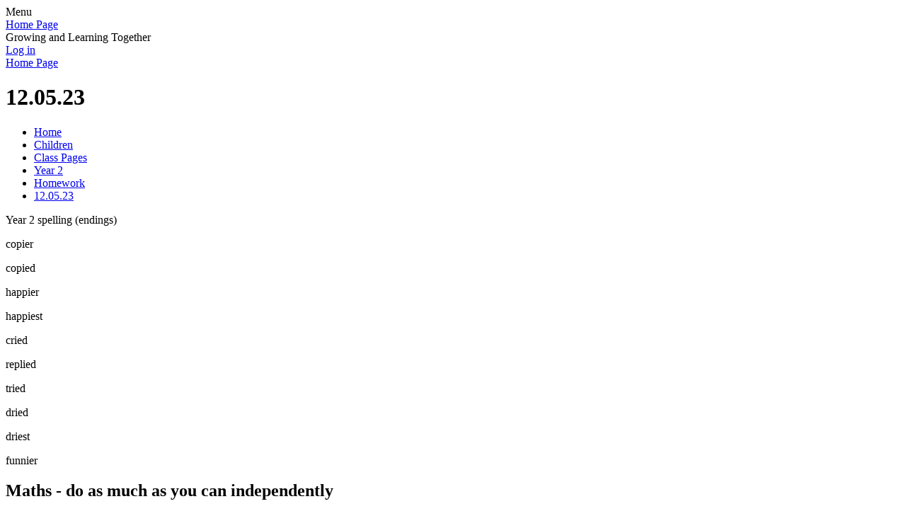

--- FILE ---
content_type: text/html; charset=utf-8
request_url: https://www.hallgreeninfant.co.uk/120523/
body_size: 30023
content:

<!DOCTYPE html>

            <!--[if IE 6]><html class="lt-ie10 lt-ie9 lt-ie8 lt-ie7 ie6 ie responsive" lang="en"><![endif]-->
            <!--[if IE 7]><html class="lt-ie10 lt-ie9 lt-ie8 ie7 ie responsive" lang="en"><![endif]-->
            <!--[if IE 8]><html class="lt-ie10 lt-ie9 ie8 ie responsive" lang="en"><![endif]-->
            <!--[if IE 9]><html class="lt-ie10 ie9 ie responsive" lang="en"><![endif]-->
            <!--[if gt IE 9]><!--><html class="responsive" lang="en"><!--<![endif]-->
            
    <head>
        <meta charset="utf-8">
        <meta http-equiv="X-UA-Compatible" content="IE=edge,chrome=1">
        <meta name="viewport" content="width=device-width, initial-scale=1, user-scalable=no, minimal-ui">
        <meta name="keywords" content="Hall Green Infant and Nursery School">
        <meta name="description" content="Hall Green Infant and Nursery School">

        <title>12.05.23 | Hall Green Infant and Nursery School</title>

        




  <link rel="stylesheet" href="https://primarysite-prod-sorted.s3.amazonaws.com/static/7.0.4/gen/presenter_prologue_css.7b7812f9.css" type="text/css">




<style type="text/css">
  .ps_primarysite-editor_panel-site-coloured-content {
    background-color: #ffffff!important;
  }
</style>


  <link rel="stylesheet" href="https://primarysite-prod-sorted.s3.amazonaws.com/static/7.0.4/gen/all-site-icon-choices.034951b5.css" type="text/css">



        
        <link rel="shortcut icon" href="https://primarysite-prod.s3.amazonaws.com/theme/HallGreenInfantandNurserySchool/favicon.ico">
        <link rel="apple-touch-icon" href="https://primarysite-prod.s3.amazonaws.com/theme/HallGreenInfantandNurserySchool/apple-touch-icon-precomposed.png">
        <link rel="apple-touch-icon-precomposed" href="https://primarysite-prod.s3.amazonaws.com/theme/HallGreenInfantandNurserySchool/apple-touch-icon-precomposed.png">
        
      	
        <meta name="application-name" content="Hall Green Infant and Nursery School">
        <meta name="msapplication-TileColor" content="#00aaef">
        <meta name="msapplication-TileImage" content="https://primarysite-prod.s3.amazonaws.com/theme/HallGreenInfantandNurserySchool/metro-icon.png">

        
        <link rel="stylesheet" type="text/css" href="https://primarysite-prod.s3.amazonaws.com/theme/HallGreenInfantandNurserySchool/style-global.css">
        <link rel="stylesheet" type="text/css" media="(min-width: 981px)" href="https://primarysite-prod.s3.amazonaws.com/theme/HallGreenInfantandNurserySchool/style.css">
        <link rel="stylesheet" type="text/css" media="(max-width: 980px)" href="https://primarysite-prod.s3.amazonaws.com/theme/HallGreenInfantandNurserySchool/style-responsive.css">
				<link rel="stylesheet" type="text/css" href="//fonts.googleapis.com/css?family=Boogaloo|Lato" />
      
        

        

<script>
  // This is the first instance of `window.psProps`, so if these values are removed, make sure
  // `window.psProps = {};` is still there because it's used in other places.
  window.psProps = {
    lazyLoadFallbackScript: 'https://primarysite-prod-sorted.s3.amazonaws.com/static/7.0.4/gen/lazy_load.1bfa9561.js',
    picturefillScript: 'https://primarysite-prod-sorted.s3.amazonaws.com/static/7.0.4/gen/picturefill.a26ebc92.js'
  };
</script>


  <script type="text/javascript" src="https://primarysite-prod-sorted.s3.amazonaws.com/static/7.0.4/gen/presenter_prologue_js.cfb79a3d.js"></script>


<script type="text/javascript">
  function ie() {
    for (var v = 3, el = document.createElement('b'), all = el.all || [];
      el.innerHTML = '<!--[if gt IE ' + (++v) + ']><i><![endif]-->', all[0]; );
    return v > 4 ? v : document.documentMode;
  }

  $(function() {
    switch (ie()) {
      case 10:
        ps.el.html.addClass('ie10');
      case 9:
      case 8:
        ps.el.body.prepend(
          '<div class="unsupported-browser">' +
            '<span class="warning-logo">&#xe00a; </span>' +
            'This website may not display correctly as you are using an old version of ' +
            'Internet Explorer. <a href="/primarysite/unsupported-browser/">More info</a>' +
          '</div>');
        break;
    }
  });
</script>

<script type="text/javascript">
  $(function() {
    ps.el.body
      .data('social_media_url', 'https://social.secure-primarysite.net/site/hall-green-infant-and-nursery-school/')
      .data('social_media_api', 'https://social.secure-primarysite.net/api/site-connected/hall-green-infant-and-nursery-school/')
      .data('STATIC_URL', 'https://primarysite-prod-sorted.s3.amazonaws.com/static/7.0.4/')
      .data('site_width', 880)
      .data('news_width', 692)
      .data('csrf_token', 'x8xEIBA8ceXPnEMtlhcTd7si9D31N6rwWi93NTVy0tjsp8zGRwe2hYIwCD1QhPEE')
      .data('disable_right_click', 'True')
      .data('normalize_css', 'https://primarysite-prod-sorted.s3.amazonaws.com/static/7.0.4/gen/normalize_css.7bf5a737.css')
      .data('ck_editor_counterbalances', 'https://primarysite-prod-sorted.s3.amazonaws.com/static/7.0.4/gen/ck_editor_counterbalances.2519b40e.css')
      .data('basic_site', false)
      // Seasonal Effects
      .data('include_seasonal_effects', '')
      .data('show_seasonal_effects_on_page', '')
      .data('seasonal_effect', '23')
      .data('can_enable_seasonal_effects', 'True')
      .data('seasonal_effect_active', 'False')
      .data('disablePicturesBlock', false)
      .data('hasNewCookiePopup', true);

    if (document.documentElement.dataset.userId) {
      window.updateCsrf();
    }
  });
</script>


<script>

function recaptchaCallback() {
    grecaptcha.ready(function() {
        var grecaptcha_execute = function(){
    grecaptcha.execute('6LcHwgAiAAAAAJ6ncdKlMyB1uNoe_CBvkfgBiJz1', {action: 'homepage'}).then(function(token) {
        document.querySelectorAll('input.django-recaptcha-hidden-field').forEach(function (value) {
            value.value = token;
        });
        return token;
    })
};
grecaptcha_execute()
setInterval(grecaptcha_execute, 120000);


    });
  };
</script>






    </head>

    <body>

        

        <div class="responsive-bar visible-small">
            <span class="navbar-toggle website-navbar-toggle visible-small" data-nav="website"></span>
            <span class="navigation-bar-title">Menu</span>
        </div>

        <div class="responsive-header">
            
            <a href="/" class="home-link" title="Home Page">Home Page</a>
        </div>

        <section class="slideshow-main  responsive-slideshow">
          

<script type="text/javascript">
  var slideshows = (slideshows || []).concat({"slideshow-main": {"autoplay": 4, "identifier": "slideshow-main", "images": [{"image": "https://primarysite-prod-sorted.s3.amazonaws.com/hall-green-infant-and-nursery-school/UploadedImage/e10a87d357c144b3b30afbfe9f80d28c_1x1.jpeg"}, {"image": "https://primarysite-prod-sorted.s3.amazonaws.com/hall-green-infant-and-nursery-school/UploadedImage/46afdde6dbae4e86813d2380c576da20_1x1.jpeg"}, {"image": "https://primarysite-prod-sorted.s3.amazonaws.com/hall-green-infant-and-nursery-school/UploadedImage/107f178fe98c4128b7fe7defa6b777ae_1x1.jpeg"}, {"image": "https://primarysite-prod-sorted.s3.amazonaws.com/hall-green-infant-and-nursery-school/UploadedImage/671c69f63119453596148884b50e867d_1x1.jpeg"}, {"image": "https://primarysite-prod-sorted.s3.amazonaws.com/hall-green-infant-and-nursery-school/UploadedImage/629906690cd6435ebb8c1ff10c09b48b_1x1.jpeg"}, {"image": "https://primarysite-prod-sorted.s3.amazonaws.com/hall-green-infant-and-nursery-school/UploadedImage/6a0940e093904b2a8810986dfe639770_1x1.jpeg"}, {"image": "https://primarysite-prod-sorted.s3.amazonaws.com/hall-green-infant-and-nursery-school/UploadedImage/89e0f5ad523c4cbebe938886844869f3_1x1.jpeg"}, {"image": "https://primarysite-prod-sorted.s3.amazonaws.com/hall-green-infant-and-nursery-school/UploadedImage/ca737ba1279f4073b909f6ce0e689620_1x1.jpeg"}], "is_fullscreen": false, "show_on_mobile": true, "slideshow_description": ""}});
</script>


  
    <script async type="text/javascript" src="https://primarysite-prod-sorted.s3.amazonaws.com/static/7.0.4/gen/responsive_slideshow.23d621a3.js"></script>
  


        </section>
				<section class="motto ">Growing and Learning Together</section>



        <div class="container">
            <div class="inner-container">

                <span class="login-link small visible-large">
  <a href="https://hall-green-infant-and-nursery-school.secure-primarysite.net/accounts/login/primarysite/?next=/120523/" rel="nofollow">Log in</a>

</span>

                <header class="main-header">
                    
                    <a href="/" class="home-link" title="Home Page">Home Page</a>

                    
                </header>
              
                
                


  



  <div class="google-translate-widget " id="google_translate_element" data-cookie="google-translate">
    <textarea data-template="cookie" hidden>
      

      <script>
        function googleTranslateElementInit() {
          new google.translate.TranslateElement({
            layout: google.translate.TranslateElement.InlineLayout.SIMPLE,
            pageLanguage: 'en'
          }, 'google_translate_element');
        }
      </script>

      <script src="https://translate.google.com/translate_a/element.js?cb=googleTranslateElementInit"></script>
      <script src="https://primarysite-prod-sorted.s3.amazonaws.com/static/7.0.4/gen/google_translate.3323e9a6.js"></script>
    </textarea>
  </div>


            
                <section data-cookie="google-search" class="google-search">
                    <textarea data-template="cookie" hidden>
<form action="https://www.google.com/cse" id="cse-search-box">
                        <div>
                          <input type="hidden" name="cx" value="018064204022535857943:2gr8w0sufbu">
                          <input type="hidden" name="ie" value="UTF-8">
                          <input type="text" name="q" size="30">
                          <input type="submit" name="sa" value="Search">
                        </div>
                    </form>
                    <script type="text/javascript" src="https://www.google.com/cse/brand?form=cse-search-box&amp;lang=en"></script>
</textarea>
                </section>

                <div class="content-slither">
                  
                  	<div class="content-container">
                  
                      <h1 class="page-title">12.05.23</h1>

                      <ul class="breadcrumbs small">
                          <li><a href="/">Home</a></li>

<li><a href="/topic/children">Children</a></li>

<li><a href="/class-pages-1/">Class Pages</a></li>

<li><a href="/year-2-12/">Year 2</a></li>

<li><a href="/homework-13/">Homework</a></li>

<li><a href="/120523/">12.05.23</a></li>


                      </ul>

                      <div class="one-col-layout">
<div class="column-one">
<div class="ps_content_type_richtext">
<p>Year 2 spelling (endings)</p><p>copier</p><p>copied</p><p>happier</p><p>happiest</p><p>cried</p><p>replied</p><p>tried</p><p>dried</p><p>driest</p><p>funnier&nbsp;</p></div>
<div class="ps_content_type_documents">
<div class="ps_rendered-documents">
  <h2>Maths - do as much as you can independently </h2>

  <ul class="inline-icon-compact ps_element-icon-small-stacked">
    
      <li>
        <span class="icon-image docx document-icon"></span>

        
          <a href="https://primarysite-prod-sorted.s3.amazonaws.com/hall-green-infant-and-nursery-school/UploadedDocument/a7164eb5-9832-499f-a257-1229d720b8b6/maths-revision.docx">
        
          maths-revision.docx
        </a>
      </li>
    
  </ul>
</div>
</div>
<div class="ps_content_type_documents">
<div class="ps_rendered-documents">
  <h2>Comprehension - choose your challenge </h2>

  <ul class="inline-icon-compact ps_element-icon-small-stacked">
    
      <li>
        <span class="icon-image pdf document-icon"></span>

        
          <a href="https://primarysite-prod-sorted.s3.amazonaws.com/hall-green-infant-and-nursery-school/UploadedDocument/f39c557f-6628-4514-8fbf-fe770ad8fe3f/t-e-1630427653-the-orchestra-grief-story-year-2-differentiated-reading.pdf">
        
          t-e-1630427653-the-orchestra-grief-story-year-2-differentiated-reading.pdf
        </a>
      </li>
    
  </ul>
</div>
</div>
<div class="ps_content_type_documents">
<div class="ps_rendered-documents">
  <h2>Spelling Punctuation and Grammar </h2>

  <ul class="inline-icon-compact ps_element-icon-small-stacked">
    
      <li>
        <span class="icon-image pdf document-icon"></span>

        
          <a href="https://primarysite-prod-sorted.s3.amazonaws.com/hall-green-infant-and-nursery-school/UploadedDocument/cae4c87a-ab9a-41b6-896e-26caa56fcb5c/spag-choose-your-challenge.pdf">
        
          SPAG - choose your challenge.pdf
        </a>
      </li>
    
  </ul>
</div>
</div>
</div>
</div>

                      
                  	</div>
                      
                </div>
								<div class="content-footer"></div>

                <nav class="main-nav mobile-nav small">
                    <span class="close-mobile-nav" data-nav="website"></span>
                    <h2 class="ps_mobile-header">Website Menu</h2>

                    <ul>
                        <li class="ps_topic_link home-btn"><a href="/">Home</a></li>
                        
    <li class="ps_nav-top-level  ps_submenu ps_topic_link ps_topic_slug_about-us "><a href="/topic/about-us" >About Us</a><ul>
    <li class=" ps_page_link ps_page_slug_welcome "><a href="/welcome/" >Welcome</a></li>


    <li class=" ps_page_link ps_page_slug_whos-who "><a href="/whos-who/" >Who&#x27;s Who</a></li>


    <li class=" ps_page_link ps_page_slug_contact-details "><a href="/contact-details/" >Contact Details</a></li>


    <li class=" ps_page_link ps_page_slug_vision "><a href="/vision/" >Vision</a></li>


    <li class=" ps_page_link ps_page_slug_key-information-1 "><a href="/key-information-1/" >Key Information</a></li>


    <li class=" ps_page_link ps_page_slug_safeguarding-3 "><a href="/safeguarding-3/" >Safeguarding</a></li>


    <li class=" ps_page_link ps_page_slug_admissions-1 "><a href="/admissions-1/" >Admissions</a></li>

</ul></li>


                        
    <li class="ps_nav-top-level  ps_submenu ps_topic_link ps_topic_slug_news-and-events "><a href="/topic/news-and-events" >News and Events</a><ul>
    <li class=" ps_page_link ps_page_slug_letters-home "><a href="/letters-home/" >Letters Home</a></li>


    <li class=" ps_page_link ps_page_slug_newsletters-1 "><a href="/newsletters-1/" >Newsletters</a></li>


    <li class=" ps_page_link ps_page_slug_school-calendar "><a href="/diary/grid/" >School Calendar</a></li>


    <li class=" ps_page_link ps_page_slug_extra-curricular-clubs-1 "><a href="/extra-curricular-clubs-1/" >Extra Curricular Clubs</a></li>


    <li class=" ps_page_link ps_page_slug_latest-news "><a href="/stream/news/headline/1/-//" >Latest News</a></li>


    <li class=" ps_page_link ps_page_slug_vacancies-1 "><a href="/vacancies-1/" >Vacancies</a></li>

</ul></li>


                        
    <li class="ps_nav-top-level  ps_submenu ps_topic_link ps_topic_slug_curriculum "><a href="/topic/curriculum" >Curriculum</a><ul>
    <li class=" ps_page_link ps_page_slug_our-curriculum-vision "><a href="/our-curriculum-vision/" >Our Curriculum Vision</a></li>


    <li class=" ps_page_link ps_page_slug_our-curriculum-offer "><a href="/our-curriculum-offer/" >Our Curriculum Offer</a></li>


    <li class=" ps_page_link ps_page_slug_our-wider-learning-owl "><a href="/our-wider-learning-owl/" >Our Wider Learning (OWL)</a></li>


    <li class=" ps_page_link ps_page_slug_birmingham-curriculum-statement "><a href="/birmingham-curriculum-statement/" >Birmingham Curriculum Statement</a></li>


    <li class=" ps_page_link ps_page_slug_sports-premium-3 "><a href="/sports-premium-3/" >Sports Premium </a></li>

</ul></li>


                        
    <li class="ps_nav-top-level  ps_submenu ps_topic_link ps_topic_slug_children "><a href="/topic/children" >Children</a><ul>
    <li class=" ps_page_link ps_page_slug_library "><a href="/library/" >Library</a></li>


    <li class=" ps_page_link ps_page_slug_class-pages-1 "><a href="/class-pages-1/" >Class Pages</a></li>


    <li class=" ps_page_link ps_page_slug_your-pupil-leadership-councils "><a href="/your-pupil-leadership-councils/" >Your Pupil Leadership Councils</a></li>


    <li class=" ps_page_link ps_page_slug_wellbeing-1 "><a href="/wellbeing-1/" >Wellbeing</a></li>


    <li class=" ps_page_link ps_page_slug_video-area "><a href="https://hall-green-infant-and-nursery-school.primarysite.media/" target=&quot;_blank&quot;>Video Area</a></li>

</ul></li>


                        
    <li class="ps_nav-top-level  ps_submenu ps_topic_link ps_topic_slug_parents "><a href="/topic/parents" >Parents</a><ul>
    <li class=" ps_page_link ps_page_slug_attendance-2 "><a href="/attendance-2/" >Attendance</a></li>


    <li class=" ps_page_link ps_page_slug_safeguarding-at-hall-green-infants "><a href="/safeguarding-at-hall-green-infants/" >Safeguarding at Hall Green Infants</a></li>


    <li class=" ps_page_link ps_page_slug_communication "><a href="/communication/" >Communication </a></li>


    <li class=" ps_page_link ps_page_slug_uniform "><a href="/uniform/" >Uniform</a></li>


    <li class=" ps_page_link ps_page_slug_keeping-our-children-safe "><a href="/keeping-our-children-safe/" >Keeping Our Children Safe</a></li>


    <li class=" ps_page_link ps_page_slug_wellbeing "><a href="/wellbeing/" >Wellbeing</a></li>


    <li class=" ps_page_link ps_page_slug_school-policies-2 "><a href="/school-policies-2/" >School Policies</a></li>


    <li class=" ps_page_link ps_page_slug_hsa-school-community "><a href="/hsa-school-community/" >HSA &amp; School Community</a></li>


    <li class=" ps_page_link ps_page_slug_extra-curricular-clubs "><a href="/extra-curricular-clubs/" >Extra Curricular Clubs</a></li>


    <li class=" ps_page_link ps_page_slug_lunches-snack-milk "><a href="/lunches-snack-milk/" >Lunches, Snack &amp; Milk</a></li>


    <li class=" ps_page_link ps_page_slug_birthdays "><a href="/birthdays/" >Birthdays</a></li>


    <li class=" ps_page_link ps_page_slug_parent-view "><a href="/parent-view/" >Parent View</a></li>


    <li class=" ps_page_link ps_page_slug_our-awards "><a href="/our-awards/" >Our Awards</a></li>


    <li class=" ps_page_link ps_page_slug_term-dates "><a href="/term-dates/" >Term Dates</a></li>


    <li class=" ps_page_link ps_page_slug_severe-weather "><a href="/severe-weather/" >Severe Weather </a></li>

</ul></li>


                      	<li class="ps_nav-top-level  ps_topic_link ps_topic_slug_home-learning"><a href="/monster-phonics-model-school/">Monster Phonics</a></li>

                        
            <li class="main-nav-download-app">


  <a class="ps-download-app js-show-download" href="" target="_blank" rel="nofollow">Download Our App</a>

</li>

            <li class="login-responsive visible-small">
                        
                            
  <a href="https://hall-green-infant-and-nursery-school.secure-primarysite.net/accounts/login/primarysite/?next=/120523/" rel="nofollow">Log in</a>


                        
                        </li>
                    </ul>
                </nav>

            </div>
          
          	<div class="container2">
              
            <div class="feed-block">
              
              <section class="latest-news updates-area xsmall">
                  <h2><a href="/stream/news/headline/1/-//">Latest News</a></h2>
                  <ul>
    
    <li>
        <span class="ps_activity_compact-title"><a href="/news/detail/school-year-2026-to-2027/">School Year 2026 to 2027</a></span>
        <span class="ps_activity_compact-date">1st September 2026</span>
        
        
    </li>
    
    <li>
        <span class="ps_activity_compact-title"><a href="/news/detail/term-dates-september-2025-to-july-2026/">Term Dates September 2025 to July 2026</a></span>
        <span class="ps_activity_compact-date">16th January 2023</span>
        
        
    </li>
    
</ul>
                  <span class="read-more text-center">
                      <a href="/stream/news/headline/1/-//">Read more</a>
                  </span>
              </section>

              
              <section class="calendar-dates updates-area xsmall">
                  <h2><a href="/diary/grid/">Calendar Dates</a></h2>
                  <ul>
    <li class="ps_event ps_diary_list_item_not_background">
        <span class="ps_title"><a href="/diary/detail/3083543/">Aspirations Assembly - Caterpillars class - 9am</a></span>
        
        <span class="ps_date">19th January 2026</span>
    </li>

    <li class="ps_event ps_diary_list_item_not_background">
        <span class="ps_title"><a href="/diary/detail/3083544/">Aspirations Assembly - Ladybirds Class - 9am</a></span>
        
        <span class="ps_date">19th January 2026</span>
    </li>

    <li class="ps_event ps_diary_list_item_not_background">
        <span class="ps_title"><a href="/diary/detail/3091333/">&quot;Sparkle and Shine Week&quot;</a></span>
        
        <span class="ps_date">19th January 2026</span>
    </li>

</ul>
                  <span class="read-more text-center">
                      <a href="/diary/grid/">Read more</a>
                  </span>
              </section>

              
              <section class="graphical-links">
                <h2>Quick Links</h2>
                <a class="link" href="/ofsted-performance-tables/" alt="Ofsted & Performance Tables">Ofsted & Performance Tables</a>
                <a class="link" href="/school-values-aspirations/" alt="School Values & Aspirations">School Values & Aspirations</a>
                <a class="link" href="/school-lunches/" alt="School Lunches">School Lunches</a>          
                <a class="link" href="/contact-details/" alt="Contact Details">Contact Details</a>          
              </section>
            </div>
              
              <div class="greenbg">
                
                <div class="full-wrap">
                
                </div>
                  
              </div>
              
              <div class="whitebg">
                
                <div class="full-wrap">
            
               	 	<div class="cp-awards-wrap" ps-cp-id="19">
  									<section class="cp-awards-move">
  									</section>
									</div>
                  
                </div>
                
              </div>
              
              <div class="darkgreenbg">
              
                <div class="full-wrap">

                  <footer class="main-footer small">
                      
                      <div class="footer-links small">
                          <ul class="footer-left">
                            <li><a href="/special/sitemap/">Sitemap</a></li>
                            <li><a href="/special/cookie-information/">Cookie Information</a></li>
                            <li><a href="/special/policy/">Website Policy</a></li>
                          </ul>

                          <ul class="text-right">
                              <li>All website content copyright &copy; Hall Green Infant and Nursery School</li>
                              <li><a href="https://primarysite.net">Website design by PrimarySite</a></li>
                          </ul>
                      </div>
                  </footer>

                </div>
                
              </div>
            
          	</div>

        </div>

        
        <div class="scroll-top">&#xe000;<span>Top</span></div>

        
        



<script>
  (function() {
    const htmlElement = document.documentElement;

    htmlElement.dataset.gitRevision = '7.0.4';
    htmlElement.dataset.sentryPublicDsn = '';
    htmlElement.dataset.userId = '';
  })();
</script>


  <script type="text/javascript" src="https://primarysite-prod-sorted.s3.amazonaws.com/static/7.0.4/gen/raven_js.8e8cd4fb.js"></script>






  <div class="cookie-settings">
    <div class="cookie-settings-popup">
      <h1 class="cookie-settings-popup-heading">Cookies</h1>

      <p>Unfortunately not the ones with chocolate chips.</p>
      <p>Our cookies ensure you get the best experience on our website.</p>
      <p>Please make your choice!</p>

      <span class="cookie-settings-popup-buttons">
        <button class="cookie-settings-popup-buttons-reject" aria-label="Reject all cookies" type="button" tabindex="1">
          Reject all
        </button>
        <button class="cookie-settings-popup-buttons-accept" aria-label="Accept all cookies" type="button" tabindex="2">
          Accept all
        </button>
        <button class="cookie-settings-popup-buttons-custom" aria-label="Customise cookie settings" type="button" tabindex="3">
          Customise cookie settings
        </button>
      </span>
    </div>

    <div class="cookie-settings-options-popup">
      <div class="cookie-settings-options-popup-content">
        <h1 class="cookie-settings-options-popup-heading" tabindex="-1">Cookies</h1>
        <p>
          Some cookies are necessary in order to make this website function correctly. These are set
          by default and whilst you can block or delete them by changing your browser settings, some
          functionality such as being able to log in to the website will not work if you do this.
          The necessary cookies set on this website are as follows:
        </p>

        <h2 class="cookie-settings-options-popup-sub-heading">Website CMS</h2>
        <p class="cookie-settings-options-popup-text">
          A 'sessionid' token is required for logging in to the website and a 'crfstoken' token is
          used to prevent cross site request forgery.<br>
          An 'alertDismissed' token is used to prevent certain alerts from re-appearing if they have
          been dismissed.<br>
          An 'awsUploads' object is used to facilitate file uploads.
        </p>

        <h2 class="cookie-settings-options-popup-sub-heading">Matomo</h2>
        <p class="cookie-settings-options-popup-text">
          We use
          <a href="https://matomo.org/faq/general/faq_146/" target="_blank" rel="noopener noreferrer">Matomo cookies</a>
          to improve the website performance by capturing information such as browser and device
          types. The data from this cookie is anonymised.
        </p>

        <h2 class="cookie-settings-options-popup-sub-heading">reCaptcha</h2>
        <p class="cookie-settings-options-popup-text">
          Cookies are used to help distinguish between humans and bots on contact forms on this
          website.
        </p>

        <h2 class="cookie-settings-options-popup-sub-heading">Cookie notice</h2>
        <p class="cookie-settings-options-popup-text">
          A cookie is used to store your cookie preferences for this website.
        </p>

        Cookies that are not necessary to make the website work, but which enable additional
        functionality, can also be set. By default these cookies are disabled, but you can choose to
        enable them below:
      </div>

      <div class="cookie-settings-options-popup-buttons">
        <button class="cookie-settings-options-popup-buttons-reject" aria-label="Reject all cookies" type="button">
          Reject all
        </button>
        <button class="cookie-settings-options-popup-buttons-accept" aria-label="Accept all cookies" type="button">
          Accept all
        </button>
        <button class="cookie-settings-options-popup-buttons-save" aria-label="Save cookie settings" type="button">
          Save
        </button>
      </div>
    </div>
  </div>

  
    <script type="text/javascript" src="https://primarysite-prod-sorted.s3.amazonaws.com/static/7.0.4/gen/cookies_js.aedb4301.js"></script>
  






  <script class="common-scripts-script" src="https://primarysite-prod-sorted.s3.amazonaws.com/static/7.0.4/gen/common_scripts.4317a259.js"></script>




<script>
    if (document.querySelectorAll('input.django-recaptcha-hidden-field').length > 0) {
        var s = document.createElement('script');
        s.setAttribute('src','https://www.google.com/recaptcha/api.js?render=6LcHwgAiAAAAAJ6ncdKlMyB1uNoe_CBvkfgBiJz1');
        s.onload=recaptchaCallback;
        document.body.appendChild(s);
    }
</script>


        <script type="text/javascript" src="https://primarysite-prod.s3.amazonaws.com/theme/HallGreenInfantandNurserySchool/app.js"></script>
        

        <script type="text/javascript">
  var _paq = _paq || [];

  (function() {
    var u = 'https://piwik.secure-primarysite.net/';

    _paq.push(['setTrackerUrl', u + 'piwik.php']);

    var psHostnameRegex = new RegExp('^([A-Za-z0-9-]{1,63}\\.)+secure-primarysite.net', 'i');

    if (psHostnameRegex.test(window.location.hostname)) {
      // If you're on the subdomain use the common subdomain tracker.
      _paq.push(['setSiteId', 1]);
      _paq.push(['setCookieDomain', '*.secure-primarysite.net']);
      _paq.push(['setDomains', '*.secure-primarysite.net']);
    } else {
      // If you're not on the subdomain use the site specific tracker.
      _paq.push(['setSiteId', 2573]);
    }

    _paq.push(['trackPageView']);
    _paq.push(['enableLinkTracking']);

    var d = document,
        g = d.createElement('script'),
        s = d.getElementsByTagName('script')[0];

    g.type = 'text/javascript';
    g.defer = true;
    g.async = true;
    g.src = u + 'piwik.js';
    s.parentNode.insertBefore(g, s);
  })();
</script>

    </body>
</html>
